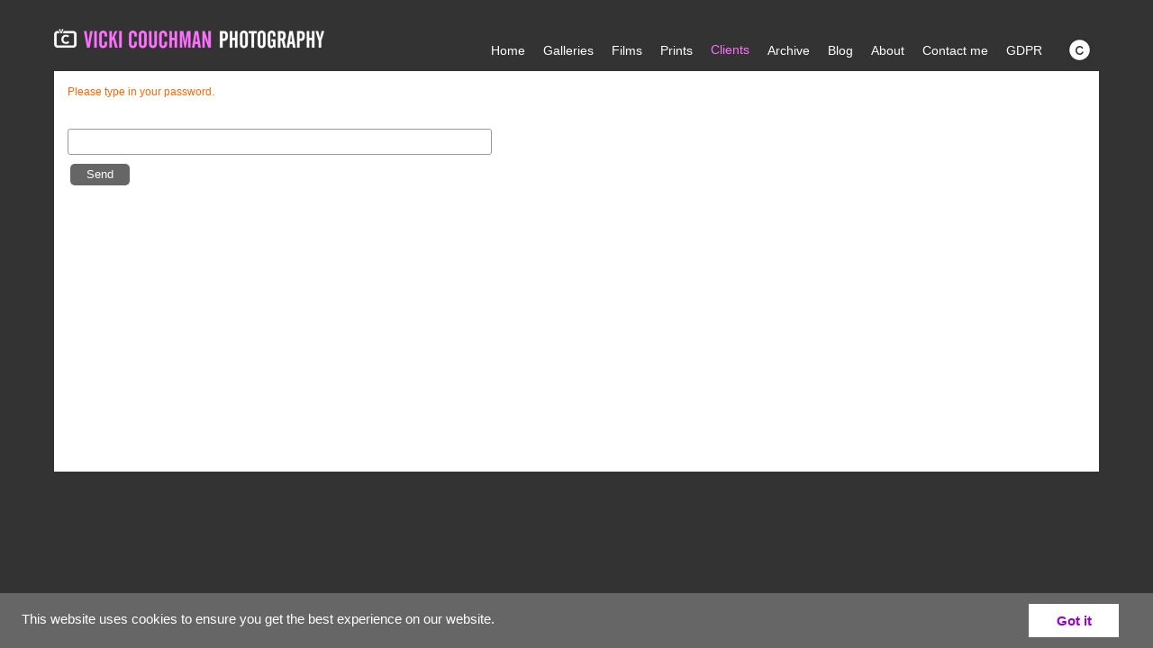

--- FILE ---
content_type: text/html; charset=UTF-8
request_url: https://vickicouchman.com/clients
body_size: 19931
content:
<!DOCTYPE HTML>
<html>
<head>
	    <meta http-equiv="Content-Type" content="text/html; charset=utf-8">
    <title>Clients </title>
	<meta name="keywords" content="" />
	<meta name="description" content="" />
		
				<link rel="shortcut icon" href="https://vickicouchman.com/userfiles/dad3f32a5ed0e9a49cccee1715a2cb68.ico">
			<link href="/cms/css/social_icons.css?v=159" rel="stylesheet">
	<script src="/cms/js/social_icons.js?v=107"></script>
	<script src="/cms/js/cmd_common.js?v=107"></script>

	<base href="https://vickicouchman.com/">


	<style>
		@font-face {
font-family: 'Bebas Neue';
src: url('/cms/fonts/bebasneue.eot');
src: url('/cms/fonts/bebasneue.eot?#iefix') format('embedded-opentype'),
     url('/cms/fonts/bebasneue.woff') format('woff'),
     url('/cms/fonts/bebasneue.ttf') format('truetype'),
     url('/cms/fonts/bebasneue.svg#Bebas Neue') format('svg');
font-weight: normal;
font-style: normal;
}

					
			.social-bar {background-color:rgba(255, 255, 255, 1);bottom:0;}
		
			</style>

	<script>
		function init_privacy(link){
			$( ".privacy_other" ).live({
			  click: function() {
					window.location.href = link;
			  },
			  mouseover: function() {
					$(".icon_privacy_span").css('display','block');
			  },
			  mouseout: function() {
					$(".icon_privacy_span").css('display','none');
			  }
			});

		}
	</script>

	<!--[if IE 8]>
	<link rel="stylesheet" type="text/css" href="cms/templates/html/58/css/ie.css" />
	<![endif]-->

	<link rel="stylesheet" href="cms/templates/html/58/css/main.css?ver=159" type="text/css">
    <link rel="stylesheet" type="text/css" href="cms/templates/html/58/css/jquery.fancybox-1.3.4.css?v=1" media="screen" />
    <link rel="stylesheet" type="text/css" href="cms/templates/html/58/css/jquery.mCustomScrollbar.css" media="screen" />
	<script>
		var showThumbsStart = 1;
		var slideshowStart = true;
		var slideshowTimer = 4000;
        var url = '';
		var borderWidth = 0;
        var templatePath = 'cms/templates/html/58/';
        var track = '';
        var musicStart = 1;
        var logoName = 'Vicki    Couchman     photography';
        var hasSocialBar = '1';
        var rootPath = 'https://vickicouchman.com/';
	</script>
	<!--[if lt IE 9]>
	<script src="cms/templates/html/58/js/html5shiv.js"></script>
	<![endif]-->
    <script src="cms/js/jquery-1.7.min.js"></script>
    <script src="cms/js/jquery-ui-1.8.min.js"></script>
    <script src="cms/templates/html/58/js/dynamicthumbs.js?ver=107"></script>
    <script src="cms/templates/html/58/js/jPlayer/jquery.jplayer.min.js"></script>
	<script src="cms/templates/html/58/js/jquery.fancybox-1.3.4.pack.js" type="text/javascript"></script>
	<script src="cms/templates/html/58/js/jquery.mCustomScrollbar.min.js" type="text/javascript"></script>
	<script src="cms/templates/html/58/js/template58.js?ver=107" type="text/javascript"></script>

	<style>
		.icons span { color: #ffffff; }

		body { background:  }
		body, .overlay { background-color: #333333; }

		
        
		nav ul ul {  background-color: #333333; background:rgba(51,51,51,1);) }

		.home-wrapper img { border:0px solid #333333;}

		#nav li {
			font-family: Sans-serif;
			font-weight:400;
		}

		body {
			font-family: Sans-serif;
		}

		nav a, nav a:active, nav a:visited {
			color:#000;
			font-size:14px;
			line-height:15px;
			text-decoration:none;
		}

        #photoSlider img, .sections .page { border:1px solid #000000;}
        #photoSlider img:hover, .sections .page:hover { border:1px solid #ffffff;}

        .section label { color:#ffffff; background-color:#000000;}
        .section a:hover label { background-color:#333333;}

		h1 a { color:#da88b7; font-size:50px; line-height:50px; font-family:Bebas Neue; }
	</style>
	<!--[if IE 7]>
	<link rel="stylesheet" type="text/css" href="cms/templates/html/58/css/ie7.css" />
	<![endif]-->

		<script src="/cms/js/zoomit.js?v=1609979053"></script>

	<style> 
#contactForm label, .form-item label{color: #fff;} 
</style>		<script>
  (function(i,s,o,g,r,a,m){i['GoogleAnalyticsObject']=r;i[r]=i[r]||function(){
  (i[r].q=i[r].q||[]).push(arguments)},i[r].l=1*new Date();a=s.createElement(o),
  m=s.getElementsByTagName(o)[0];a.async=1;a.src=g;m.parentNode.insertBefore(a,m)
  })(window,document,'script','//www.google-analytics.com/analytics.js','ga');

  ga('create', 'UA-45600567-1', 'vickicouchman.com');
  ga('send', 'pageview');

</script>
</head>

<body id="page-37"  class="captcha has-social-bar  social-bar-bottom">
    
				<div class="social-bar">
			<div class="left" id="social-bar-left">
				<iframe src="https://www.facebook.com/plugins/like.php?locale=en_US&app_id=214884988550144&amp;href=http%3A%2F%2Fvickicouchman.com&amp;send=false&amp;layout=button_count&amp;width=100&amp;show_faces=false&amp;action=like&amp;colorscheme=light&amp;font&amp;height=21" scrolling="no" frameborder="0" style="border:none; overflow:hidden; margin-left:10px; width:48px; height:21px;" allowTransparency="true"></iframe><a href="https://twitter.com/share" class="twitter-share-button" data-count="none">Tweet</a><script>!function(d,s,id){var js,fjs=d.getElementsByTagName(s)[0];if(!d.getElementById(id)){js=d.createElement(s);js.id=id;js.src="//platform.twitter.com/widgets.js";fjs.parentNode.insertBefore(js,fjs);}}(document,"script","twitter-wjs");</script>			</div>
			<div id="social-bar-center"></div>
			<div class="right" id="social-bar-right">
				<a target="_blank"href="https://twitter.com/@vickicouchman" class="icon icon_twitter square" data-title="Twitter">Twitter</a><a target="_blank"href="https://vimeo.com/blindbatfilms" class="icon icon_vimeo square" data-title="Vimeo">Vimeo</a><a target="_blank"href="https://uk.linkedin.com/in/vickicouchman/" class="icon icon_linkedin square" data-title="LinkedIn">LinkedIn</a><a target="_blank"href="http://creativemotiondesign.com/" class="icon icon_cmd square" data-title="Websites for Photographers">Websites for Photographers</a><a target="_blank"href="#" onclick="return false" class="icon icon_instagram square" data-title="Instagram">Instagram</a>			</div>
		</div>
	
		
	<div class="site-container">
		<header class="clearfix">
			<div class="inner clearfix">
				<h1>
					<a href="" title="Vicki    Couchman     photography">
													<img src="userfiles/1728ac60ac2ff92ec7d9a8d43f9f06141364208212.png" alt="Vicki    Couchman     photography" width="600" height="44" data-width="600" data-height="44" />
                        					</a>
				</h1>
				<section class="icons">
															
                    <div class="social-icons">
                                                    <div class="copyright">
                                <span>©</span>
                                <em>© Vicki Couchman 2013</em>
                            </div>
                                                                    </div>
				</section>
				<nav class="clearfix default">
                    <ul><li ><a data-ajax-url="index.php?ajax=true&s=" data-type="home" data-slug="" style="color:#ffffff; " data-color="#ffffff" data-rollover="#ff70ff" href="" ><span >Home</span></a></li><li class="li-submenu"><a style="color:#ffffff; " data-color="#ffffff" data-rollover="#ff70ff" href="#" onclick="return false" class="subpage no-children" ><span >Galleries</span></a><ul><li><a data-ajax-url="index.php?ajax=true&s=faces" data-type="photos" data-slug="faces" style="color:#ffffff; " data-color="#ffffff" data-rollover="#ff70ff" href="faces"><span >Faces</span></a></li><li><a data-ajax-url="index.php?ajax=true&s=events" data-type="photos" data-slug="events" style="color:#ffffff; " data-color="#ffffff" data-rollover="#ff70ff" href="events"><span >Events</span></a></li><li><a data-ajax-url="index.php?ajax=true&s=barclays-bank" data-type="photos" data-slug="barclays-bank" style="color:#ffffff; " data-color="#ffffff" data-rollover="#ff70ff" href="barclays-bank"><span >Barclays Bank</span></a></li><li><a data-ajax-url="index.php?ajax=true&s=anime-con-nl" data-type="photos" data-slug="anime-con-nl" style="color:#ffffff; " data-color="#ffffff" data-rollover="#ff70ff" href="anime-con-nl"><span >Anime con NL</span></a></li><li><a data-ajax-url="index.php?ajax=true&s=margate-carnival-2019" data-type="photos" data-slug="margate-carnival-2019" style="color:#ffffff; " data-color="#ffffff" data-rollover="#ff70ff" href="margate-carnival-2019"><span >Margate Carnival 2019</span></a></li><li><a data-ajax-url="index.php?ajax=true&s=purim-19" data-type="photos" data-slug="purim-19" style="color:#ffffff; " data-color="#ffffff" data-rollover="#ff70ff" href="purim-19"><span >Purim 19</span></a></li><li><a data-ajax-url="index.php?ajax=true&s=when-harry-and-meghan-got-married" data-type="photos" data-slug="when-harry-and-meghan-got-married" style="color:#ffffff; " data-color="#ffffff" data-rollover="#ff70ff" href="when-harry-and-meghan-got-married"><span >When Harry and Meghan Got Married</span></a></li><li><a data-ajax-url="index.php?ajax=true&s=interiors3" data-type="photos" data-slug="interiors3" style="color:#ffffff; " data-color="#ffffff" data-rollover="#ff70ff" href="interiors3"><span >Homes and Interiors</span></a></li><li><a data-ajax-url="index.php?ajax=true&s=skinfade2" data-type="photos" data-slug="skinfade2" style="color:#ffffff; " data-color="#ffffff" data-rollover="#ff70ff" href="skinfade2"><span >skinfade</span></a></li><li><a data-ajax-url="index.php?ajax=true&s=purim-16" data-type="photos" data-slug="purim-16" style="color:#ffffff; " data-color="#ffffff" data-rollover="#ff70ff" href="purim-16"><span >Purim-16</span></a></li><li><a data-ajax-url="index.php?ajax=true&s=loft-and-found" data-type="text" data-slug="loft-and-found" style="color:#ffffff; " data-color="#ffffff" data-rollover="#ff70ff" href="loft-and-found"><span >Loft and Found text</span></a></li><li><a data-ajax-url="index.php?ajax=true&s=loft-and-found2" data-type="photos" data-slug="loft-and-found2" style="color:#ffffff; " data-color="#ffffff" data-rollover="#ff70ff" href="loft-and-found2"><span >Loft and Found</span></a></li><li><a data-ajax-url="index.php?ajax=true&s=calais-jungle" data-type="photos" data-slug="calais-jungle" style="color:#ffffff; " data-color="#ffffff" data-rollover="#ff70ff" href="calais-jungle"><span >Calais Jungle</span></a></li><li><a data-ajax-url="index.php?ajax=true&s=river-lea" data-type="photos" data-slug="river-lea" style="color:#ffffff; " data-color="#ffffff" data-rollover="#ff70ff" href="river-lea"><span >River Lea</span></a></li><li><a data-ajax-url="index.php?ajax=true&s=dhaka" data-type="photos" data-slug="dhaka" style="color:#ffffff; " data-color="#ffffff" data-rollover="#ff70ff" href="dhaka"><span >Dhaka</span></a></li><li><a data-ajax-url="index.php?ajax=true&s=travel" data-type="photos" data-slug="travel" style="color:#ffffff; " data-color="#ffffff" data-rollover="#ff70ff" href="travel"><span >Travel</span></a></li><li><a data-ajax-url="index.php?ajax=true&s=sleeping" data-type="photos" data-slug="sleeping" style="color:#ffffff; " data-color="#ffffff" data-rollover="#ff70ff" href="sleeping"><span >Sleeping</span></a></li><li><a data-ajax-url="index.php?ajax=true&s=living-in-refuge" data-type="photos" data-slug="living-in-refuge" style="color:#ffffff; " data-color="#ffffff" data-rollover="#ff70ff" href="living-in-refuge"><span >Living in Refuge</span></a></li><li><a data-ajax-url="index.php?ajax=true&s=cabbie-shelters" data-type="photos" data-slug="cabbie-shelters" style="color:#ffffff; " data-color="#ffffff" data-rollover="#ff70ff" href="cabbie-shelters"><span >Cabbie Shelters</span></a></li><li><a data-ajax-url="index.php?ajax=true&s=designer-school-bag-gangs" data-type="photos" data-slug="designer-school-bag-gangs" style="color:#ffffff; " data-color="#ffffff" data-rollover="#ff70ff" href="designer-school-bag-gangs"><span >Designer school bag Gangs</span></a></li><li><a data-ajax-url="index.php?ajax=true&s=halloween" data-type="photos" data-slug="halloween" style="color:#ffffff; " data-color="#ffffff" data-rollover="#ff70ff" href="halloween"><span >Halloween</span></a></li><li><a data-ajax-url="index.php?ajax=true&s=beaters" data-type="photos" data-slug="beaters" style="color:#ffffff; " data-color="#ffffff" data-rollover="#ff70ff" href="beaters"><span >Beaters</span></a></li><li><a data-ajax-url="index.php?ajax=true&s=canon" data-type="photos" data-slug="canon" style="color:#ffffff; " data-color="#ffffff" data-rollover="#ff70ff" href="canon"><span >Canon</span></a></li><li><a data-ajax-url="index.php?ajax=true&s=lower-9th" data-type="photos" data-slug="lower-9th" style="color:#ffffff; " data-color="#ffffff" data-rollover="#ff70ff" href="lower-9th"><span >Lower 9TH</span></a></li><li><a data-ajax-url="index.php?ajax=true&s=arty-stuff" data-type="photos" data-slug="arty-stuff" style="color:#ffffff; " data-color="#ffffff" data-rollover="#ff70ff" href="arty-stuff"><span >Arty stuff</span></a></li><li><a data-ajax-url="index.php?ajax=true&s=photobooths" data-type="photos" data-slug="photobooths" style="color:#ffffff; " data-color="#ffffff" data-rollover="#ff70ff" href="photobooths"><span >Photobooths</span></a></li><li><a data-ajax-url="index.php?ajax=true&s=tear-sheets" data-type="photos" data-slug="tear-sheets" style="color:#ffffff; " data-color="#ffffff" data-rollover="#ff70ff" href="tear-sheets"><span >Tear sheets</span></a></li><li><a data-ajax-url="index.php?ajax=true&s=laundry" data-type="photos" data-slug="laundry" style="color:#ffffff; " data-color="#ffffff" data-rollover="#ff70ff" href="laundry"><span >Hipstamatic</span></a></li><li><a data-ajax-url="index.php?ajax=true&s=fashion" data-type="photos" data-slug="fashion" style="color:#ffffff; " data-color="#ffffff" data-rollover="#ff70ff" href="fashion"><span >Fashion</span></a></li><li><a data-ajax-url="index.php?ajax=true&s=instagram" data-type="photos" data-slug="instagram" style="color:#ffffff; " data-color="#ffffff" data-rollover="#ff70ff" href="instagram"><span >Instagram</span></a></li><li><a data-ajax-url="index.php?ajax=true&s=today-i-went-for-a-cycle" data-type="photos" data-slug="today-i-went-for-a-cycle" style="color:#ffffff; " data-color="#ffffff" data-rollover="#ff70ff" href="today-i-went-for-a-cycle"><span >Today I went for a cycle</span></a></li></ul></li><li class="li-submenu"><a style="color:#ffffff; " data-color="#ffffff" data-rollover="#ff70ff" href="#" onclick="return false" class="subpage no-children" ><span >Films</span></a><ul><li><a data-ajax-url="index.php?ajax=true&s=blind-bat-films" data-type="videos" data-slug="blind-bat-films" style="color:#ffffff; " data-color="#ffffff" data-rollover="#ff70ff" href="blind-bat-films"><span >Blind bat films</span></a></li><li><a data-ajax-url="index.php?ajax=true&s=canon-tutorials" data-type="videos" data-slug="canon-tutorials" style="color:#ffffff; " data-color="#ffffff" data-rollover="#ff70ff" href="canon-tutorials"><span >Canon Tutorials</span></a></li><li><a data-ajax-url="index.php?ajax=true&s=password" data-type="videos" data-slug="password" style="color:#ffffff; " data-color="#ffffff" data-rollover="#ff70ff" href="password"><span >Personal</span></a></li></ul></li><li class="li-submenu"><a style="color:#ffffff; " data-color="#ffffff" data-rollover="#ff70ff" href="#" onclick="return false" class="subpage no-children" ><span >Prints</span></a><ul><li><a data-ajax-url="index.php?ajax=true&s=printsales" data-type="photos" data-slug="printsales" style="color:#ffffff; " data-color="#ffffff" data-rollover="#ff70ff" href="printsales"><span >printsales</span></a></li><li><a style="color:#ffffff; " data-color="#ffffff" data-rollover="#ff70ff" href="https://art.tt/35kf" ><span >Made in India</span></a></li></ul></li><li ><a data-ajax-url="index.php?ajax=true&s=clients" data-type="password" data-slug="clients" style="color:#ffffff; " data-color="#ffffff" data-rollover="#ff70ff" href="clients" class="selected" ><span >Clients</span></a></li><li class="li-submenu"><a style="color:#ffffff; " data-color="#ffffff" data-rollover="#ff70ff" href="#" onclick="return false" class="subpage no-children" ><span >Archive</span></a><ul><li><a data-ajax-url="index.php?ajax=true&s=nhs" data-type="photos" data-slug="nhs" style="color:#ffffff; " data-color="#ffffff" data-rollover="#ff70ff" href="nhs"><span >NHS</span></a></li></ul></li><li ><a style="color:#ffffff; " data-color="#ffffff" data-rollover="#ff70ff" href="https://vickicouchman.blogspot.com" target="_blank" ><span >Blog</span></a></li><li ><a data-ajax-url="index.php?ajax=true&s=about" data-type="text" data-slug="about" style="color:#ffffff; " data-color="#ffffff" data-rollover="#ff70ff" href="about" ><span >About</span></a></li><li ><a data-ajax-url="index.php?ajax=true&s=contact-me" data-type="contact" data-slug="contact-me" style="color:#ffffff; " data-color="#ffffff" data-rollover="#ff70ff" href="contact-me" ><span >Contact me</span></a></li><li ><a data-ajax-url="index.php?ajax=true&s=gdpr" data-type="text" data-slug="gdpr" style="color:#ffffff; " data-color="#ffffff" data-rollover="#ff70ff" href="gdpr" ><span >GDPR</span></a></li></ul>				</nav>
			</div>
		</header>

					<div class="overlay"></div>
		
		<div class="content-area">
            <div class="img-overlay"><img src="cms/templates/html/58/css/images/filler.png" style="width:100%;height:100%"/><span data-pageType="password" data-pageId="37" data-title="Clients - Vicki    Couchman     photography" data-meta-title="" data-background="#333333"></span></div>
<div class="text-wrapper clearfix box-shadow">
	<div class="text-block flexcroll">
		<div class="text-block-padding">
			<p><span style="color: #ff6600;">Please type in your password.</span></p>		
			<form action="proofing" data-cms="./cms/" data-host="vickicouchman.com" method="post" id="passwordForm">
				<div class="form-item">
					<label for="password">Password</label>
					<input class="required text" id="password" name="password" type="password">
				</div>
				<div class="buttons">
					<input class="button" type="submit" value="Send">
				</div>
				<div class="clear">&nbsp;</div>
			</form>
		</div>
	</div>
	<div class="text-photos slide">
			</div>
</div>
		</div>
	</div>

				
	<div class="cookie bottom">
		<!--googleoff: all-->
		<span class="cc-message bottom">This website uses cookies to ensure you get the best experience on our website.</span>
		<div class="cc-compliance bottom" >
											<a class="cc_got_it bottom" >Got it</a>
					</div>
		<!--googleon: all-->
	</div>

	<link rel="Stylesheet" href="cms/css/privacy.css?ver=102" type="text/css" media="screen,projection" />
	
	<script>
			$('.cc_got_it').click(function(e) {
				setCookie('cookieconsent_status', 'accept', '7300');

				$( ".cookie" ).fadeOut( 1000, function() {
					$('.cookie').css('display','none');
				});
			});
			$('.cc_reject_it').click(function(e) {
				setCookie('cookieconsent_status', 'reject', '7300');

				$( ".cookie" ).fadeOut( 1000, function() {
					$('.cookie').css('display','none');
				});
			});

			$(document).ready(function() {
				$('.cookie.side').css('top',(($(window).outerHeight() / 2) - ($('.cookie').outerHeight() / 2)))
			});

			function setCookie(cname, cvalue, exdays) {
				var d = new Date();
				d.setTime(d.getTime() + (exdays*24*60*60*1000));
				var expires = "expires="+ d.toUTCString();
				document.cookie = cname + "=" + cvalue + ";" + expires + ";path=/";
			}

	</script>

	<style>
		.cookie {
			color: #ffffff; 
			background-color: #666666; 
		}
		.cc_got_it{
			color: #9900cc; 
			background-color: #ffffff		}
		.cc_reject_it{
			color: #000000; 
			background-color: #ffffff		}
	</style>


	
			<script>
		$(document).ready(function() {
				
				barposition = 'bottom';
				init_socialbar('bottom');
		});	
	</script>
	
</body>
</html>

--- FILE ---
content_type: text/html; charset=UTF-8
request_url: https://vickicouchman.com/index.php?ajax=true&s=clients
body_size: 951
content:
<div class="img-overlay"><img src="cms/templates/html/58/css/images/filler.png" style="width:100%;height:100%"/><span data-pageType="password" data-pageId="37" data-title="Clients - Vicki    Couchman     photography" data-meta-title="" data-background="#333333"></span></div>
<div class="text-wrapper clearfix box-shadow">
	<div class="text-block flexcroll">
		<div class="text-block-padding">
			<p><span style="color: #ff6600;">Please type in your password.</span></p>		
			<form action="proofing" data-cms="./cms/" data-host="vickicouchman.com" method="post" id="passwordForm">
				<div class="form-item">
					<label for="password">Password</label>
					<input class="required text" id="password" name="password" type="password">
				</div>
				<div class="buttons">
					<input class="button" type="submit" value="Send">
				</div>
				<div class="clear">&nbsp;</div>
			</form>
		</div>
	</div>
	<div class="text-photos slide">
			</div>
</div>


--- FILE ---
content_type: text/plain
request_url: https://www.google-analytics.com/j/collect?v=1&_v=j102&a=324790508&t=pageview&_s=1&dl=https%3A%2F%2Fvickicouchman.com%2Fclients&ul=en-us%40posix&dt=Clients%20-%20Vicki%20Couchman%20photography%20-%20Vicki%20Couchman%20photography&sr=1280x720&vp=1280x720&_u=IEBAAAABAAAAACAAI~&jid=1145871864&gjid=822810828&cid=1078951696.1769013184&tid=UA-45600567-1&_gid=621395835.1769013184&_r=1&_slc=1&z=1186918268
body_size: -451
content:
2,cG-6T1W0EK0KN